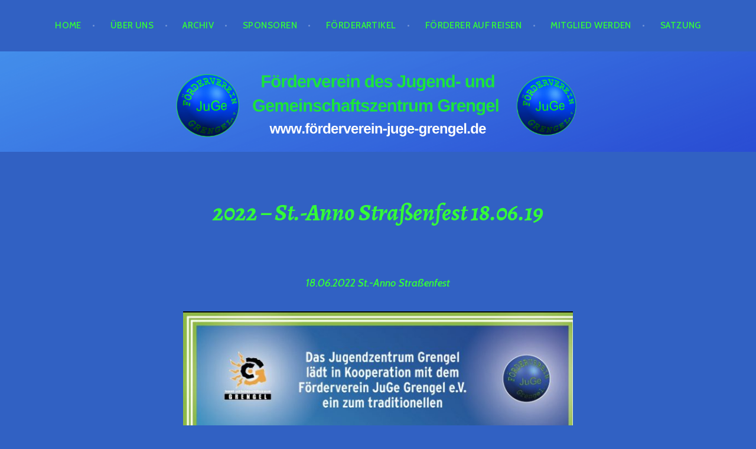

--- FILE ---
content_type: text/html; charset=UTF-8
request_url: https://xn--frderverein-juge-grengel-loc.de/archiv/2022-2/2022-st-anno-strassenfest-18-06-19
body_size: 15633
content:
<!DOCTYPE html>
<html lang="de">
<head>
<meta charset="UTF-8">
<meta name="viewport" content="width=device-width, initial-scale=1">
<link rel="profile" href="http://gmpg.org/xfn/11">
<link rel="pingback" href="https://xn--frderverein-juge-grengel-loc.de/xmlrpc.php">

<title>2022 – St.-Anno Straßenfest 18.06.19 &#8211; Förderverein JuGe Grengel</title>
<meta name='robots' content='max-image-preview:large' />
<link rel='dns-prefetch' href='//fonts.googleapis.com' />
<link rel="alternate" type="application/rss+xml" title="Förderverein JuGe Grengel &raquo; Feed" href="https://xn--frderverein-juge-grengel-loc.de/feed" />
<link rel="alternate" type="application/rss+xml" title="Förderverein JuGe Grengel &raquo; Kommentar-Feed" href="https://xn--frderverein-juge-grengel-loc.de/comments/feed" />
<link rel="alternate" title="oEmbed (JSON)" type="application/json+oembed" href="https://xn--frderverein-juge-grengel-loc.de/wp-json/oembed/1.0/embed?url=https%3A%2F%2Fxn--frderverein-juge-grengel-loc.de%2Farchiv%2F2022-2%2F2022-st-anno-strassenfest-18-06-19" />
<link rel="alternate" title="oEmbed (XML)" type="text/xml+oembed" href="https://xn--frderverein-juge-grengel-loc.de/wp-json/oembed/1.0/embed?url=https%3A%2F%2Fxn--frderverein-juge-grengel-loc.de%2Farchiv%2F2022-2%2F2022-st-anno-strassenfest-18-06-19&#038;format=xml" />
<style id='wp-img-auto-sizes-contain-inline-css' type='text/css'>
img:is([sizes=auto i],[sizes^="auto," i]){contain-intrinsic-size:3000px 1500px}
/*# sourceURL=wp-img-auto-sizes-contain-inline-css */
</style>
<style id='wp-emoji-styles-inline-css' type='text/css'>

	img.wp-smiley, img.emoji {
		display: inline !important;
		border: none !important;
		box-shadow: none !important;
		height: 1em !important;
		width: 1em !important;
		margin: 0 0.07em !important;
		vertical-align: -0.1em !important;
		background: none !important;
		padding: 0 !important;
	}
/*# sourceURL=wp-emoji-styles-inline-css */
</style>
<style id='wp-block-library-inline-css' type='text/css'>
:root{--wp-block-synced-color:#7a00df;--wp-block-synced-color--rgb:122,0,223;--wp-bound-block-color:var(--wp-block-synced-color);--wp-editor-canvas-background:#ddd;--wp-admin-theme-color:#007cba;--wp-admin-theme-color--rgb:0,124,186;--wp-admin-theme-color-darker-10:#006ba1;--wp-admin-theme-color-darker-10--rgb:0,107,160.5;--wp-admin-theme-color-darker-20:#005a87;--wp-admin-theme-color-darker-20--rgb:0,90,135;--wp-admin-border-width-focus:2px}@media (min-resolution:192dpi){:root{--wp-admin-border-width-focus:1.5px}}.wp-element-button{cursor:pointer}:root .has-very-light-gray-background-color{background-color:#eee}:root .has-very-dark-gray-background-color{background-color:#313131}:root .has-very-light-gray-color{color:#eee}:root .has-very-dark-gray-color{color:#313131}:root .has-vivid-green-cyan-to-vivid-cyan-blue-gradient-background{background:linear-gradient(135deg,#00d084,#0693e3)}:root .has-purple-crush-gradient-background{background:linear-gradient(135deg,#34e2e4,#4721fb 50%,#ab1dfe)}:root .has-hazy-dawn-gradient-background{background:linear-gradient(135deg,#faaca8,#dad0ec)}:root .has-subdued-olive-gradient-background{background:linear-gradient(135deg,#fafae1,#67a671)}:root .has-atomic-cream-gradient-background{background:linear-gradient(135deg,#fdd79a,#004a59)}:root .has-nightshade-gradient-background{background:linear-gradient(135deg,#330968,#31cdcf)}:root .has-midnight-gradient-background{background:linear-gradient(135deg,#020381,#2874fc)}:root{--wp--preset--font-size--normal:16px;--wp--preset--font-size--huge:42px}.has-regular-font-size{font-size:1em}.has-larger-font-size{font-size:2.625em}.has-normal-font-size{font-size:var(--wp--preset--font-size--normal)}.has-huge-font-size{font-size:var(--wp--preset--font-size--huge)}.has-text-align-center{text-align:center}.has-text-align-left{text-align:left}.has-text-align-right{text-align:right}.has-fit-text{white-space:nowrap!important}#end-resizable-editor-section{display:none}.aligncenter{clear:both}.items-justified-left{justify-content:flex-start}.items-justified-center{justify-content:center}.items-justified-right{justify-content:flex-end}.items-justified-space-between{justify-content:space-between}.screen-reader-text{border:0;clip-path:inset(50%);height:1px;margin:-1px;overflow:hidden;padding:0;position:absolute;width:1px;word-wrap:normal!important}.screen-reader-text:focus{background-color:#ddd;clip-path:none;color:#444;display:block;font-size:1em;height:auto;left:5px;line-height:normal;padding:15px 23px 14px;text-decoration:none;top:5px;width:auto;z-index:100000}html :where(.has-border-color){border-style:solid}html :where([style*=border-top-color]){border-top-style:solid}html :where([style*=border-right-color]){border-right-style:solid}html :where([style*=border-bottom-color]){border-bottom-style:solid}html :where([style*=border-left-color]){border-left-style:solid}html :where([style*=border-width]){border-style:solid}html :where([style*=border-top-width]){border-top-style:solid}html :where([style*=border-right-width]){border-right-style:solid}html :where([style*=border-bottom-width]){border-bottom-style:solid}html :where([style*=border-left-width]){border-left-style:solid}html :where(img[class*=wp-image-]){height:auto;max-width:100%}:where(figure){margin:0 0 1em}html :where(.is-position-sticky){--wp-admin--admin-bar--position-offset:var(--wp-admin--admin-bar--height,0px)}@media screen and (max-width:600px){html :where(.is-position-sticky){--wp-admin--admin-bar--position-offset:0px}}

/*# sourceURL=wp-block-library-inline-css */
</style><style id='wp-block-image-inline-css' type='text/css'>
.wp-block-image>a,.wp-block-image>figure>a{display:inline-block}.wp-block-image img{box-sizing:border-box;height:auto;max-width:100%;vertical-align:bottom}@media not (prefers-reduced-motion){.wp-block-image img.hide{visibility:hidden}.wp-block-image img.show{animation:show-content-image .4s}}.wp-block-image[style*=border-radius] img,.wp-block-image[style*=border-radius]>a{border-radius:inherit}.wp-block-image.has-custom-border img{box-sizing:border-box}.wp-block-image.aligncenter{text-align:center}.wp-block-image.alignfull>a,.wp-block-image.alignwide>a{width:100%}.wp-block-image.alignfull img,.wp-block-image.alignwide img{height:auto;width:100%}.wp-block-image .aligncenter,.wp-block-image .alignleft,.wp-block-image .alignright,.wp-block-image.aligncenter,.wp-block-image.alignleft,.wp-block-image.alignright{display:table}.wp-block-image .aligncenter>figcaption,.wp-block-image .alignleft>figcaption,.wp-block-image .alignright>figcaption,.wp-block-image.aligncenter>figcaption,.wp-block-image.alignleft>figcaption,.wp-block-image.alignright>figcaption{caption-side:bottom;display:table-caption}.wp-block-image .alignleft{float:left;margin:.5em 1em .5em 0}.wp-block-image .alignright{float:right;margin:.5em 0 .5em 1em}.wp-block-image .aligncenter{margin-left:auto;margin-right:auto}.wp-block-image :where(figcaption){margin-bottom:1em;margin-top:.5em}.wp-block-image.is-style-circle-mask img{border-radius:9999px}@supports ((-webkit-mask-image:none) or (mask-image:none)) or (-webkit-mask-image:none){.wp-block-image.is-style-circle-mask img{border-radius:0;-webkit-mask-image:url('data:image/svg+xml;utf8,<svg viewBox="0 0 100 100" xmlns="http://www.w3.org/2000/svg"><circle cx="50" cy="50" r="50"/></svg>');mask-image:url('data:image/svg+xml;utf8,<svg viewBox="0 0 100 100" xmlns="http://www.w3.org/2000/svg"><circle cx="50" cy="50" r="50"/></svg>');mask-mode:alpha;-webkit-mask-position:center;mask-position:center;-webkit-mask-repeat:no-repeat;mask-repeat:no-repeat;-webkit-mask-size:contain;mask-size:contain}}:root :where(.wp-block-image.is-style-rounded img,.wp-block-image .is-style-rounded img){border-radius:9999px}.wp-block-image figure{margin:0}.wp-lightbox-container{display:flex;flex-direction:column;position:relative}.wp-lightbox-container img{cursor:zoom-in}.wp-lightbox-container img:hover+button{opacity:1}.wp-lightbox-container button{align-items:center;backdrop-filter:blur(16px) saturate(180%);background-color:#5a5a5a40;border:none;border-radius:4px;cursor:zoom-in;display:flex;height:20px;justify-content:center;opacity:0;padding:0;position:absolute;right:16px;text-align:center;top:16px;width:20px;z-index:100}@media not (prefers-reduced-motion){.wp-lightbox-container button{transition:opacity .2s ease}}.wp-lightbox-container button:focus-visible{outline:3px auto #5a5a5a40;outline:3px auto -webkit-focus-ring-color;outline-offset:3px}.wp-lightbox-container button:hover{cursor:pointer;opacity:1}.wp-lightbox-container button:focus{opacity:1}.wp-lightbox-container button:focus,.wp-lightbox-container button:hover,.wp-lightbox-container button:not(:hover):not(:active):not(.has-background){background-color:#5a5a5a40;border:none}.wp-lightbox-overlay{box-sizing:border-box;cursor:zoom-out;height:100vh;left:0;overflow:hidden;position:fixed;top:0;visibility:hidden;width:100%;z-index:100000}.wp-lightbox-overlay .close-button{align-items:center;cursor:pointer;display:flex;justify-content:center;min-height:40px;min-width:40px;padding:0;position:absolute;right:calc(env(safe-area-inset-right) + 16px);top:calc(env(safe-area-inset-top) + 16px);z-index:5000000}.wp-lightbox-overlay .close-button:focus,.wp-lightbox-overlay .close-button:hover,.wp-lightbox-overlay .close-button:not(:hover):not(:active):not(.has-background){background:none;border:none}.wp-lightbox-overlay .lightbox-image-container{height:var(--wp--lightbox-container-height);left:50%;overflow:hidden;position:absolute;top:50%;transform:translate(-50%,-50%);transform-origin:top left;width:var(--wp--lightbox-container-width);z-index:9999999999}.wp-lightbox-overlay .wp-block-image{align-items:center;box-sizing:border-box;display:flex;height:100%;justify-content:center;margin:0;position:relative;transform-origin:0 0;width:100%;z-index:3000000}.wp-lightbox-overlay .wp-block-image img{height:var(--wp--lightbox-image-height);min-height:var(--wp--lightbox-image-height);min-width:var(--wp--lightbox-image-width);width:var(--wp--lightbox-image-width)}.wp-lightbox-overlay .wp-block-image figcaption{display:none}.wp-lightbox-overlay button{background:none;border:none}.wp-lightbox-overlay .scrim{background-color:#fff;height:100%;opacity:.9;position:absolute;width:100%;z-index:2000000}.wp-lightbox-overlay.active{visibility:visible}@media not (prefers-reduced-motion){.wp-lightbox-overlay.active{animation:turn-on-visibility .25s both}.wp-lightbox-overlay.active img{animation:turn-on-visibility .35s both}.wp-lightbox-overlay.show-closing-animation:not(.active){animation:turn-off-visibility .35s both}.wp-lightbox-overlay.show-closing-animation:not(.active) img{animation:turn-off-visibility .25s both}.wp-lightbox-overlay.zoom.active{animation:none;opacity:1;visibility:visible}.wp-lightbox-overlay.zoom.active .lightbox-image-container{animation:lightbox-zoom-in .4s}.wp-lightbox-overlay.zoom.active .lightbox-image-container img{animation:none}.wp-lightbox-overlay.zoom.active .scrim{animation:turn-on-visibility .4s forwards}.wp-lightbox-overlay.zoom.show-closing-animation:not(.active){animation:none}.wp-lightbox-overlay.zoom.show-closing-animation:not(.active) .lightbox-image-container{animation:lightbox-zoom-out .4s}.wp-lightbox-overlay.zoom.show-closing-animation:not(.active) .lightbox-image-container img{animation:none}.wp-lightbox-overlay.zoom.show-closing-animation:not(.active) .scrim{animation:turn-off-visibility .4s forwards}}@keyframes show-content-image{0%{visibility:hidden}99%{visibility:hidden}to{visibility:visible}}@keyframes turn-on-visibility{0%{opacity:0}to{opacity:1}}@keyframes turn-off-visibility{0%{opacity:1;visibility:visible}99%{opacity:0;visibility:visible}to{opacity:0;visibility:hidden}}@keyframes lightbox-zoom-in{0%{transform:translate(calc((-100vw + var(--wp--lightbox-scrollbar-width))/2 + var(--wp--lightbox-initial-left-position)),calc(-50vh + var(--wp--lightbox-initial-top-position))) scale(var(--wp--lightbox-scale))}to{transform:translate(-50%,-50%) scale(1)}}@keyframes lightbox-zoom-out{0%{transform:translate(-50%,-50%) scale(1);visibility:visible}99%{visibility:visible}to{transform:translate(calc((-100vw + var(--wp--lightbox-scrollbar-width))/2 + var(--wp--lightbox-initial-left-position)),calc(-50vh + var(--wp--lightbox-initial-top-position))) scale(var(--wp--lightbox-scale));visibility:hidden}}
/*# sourceURL=https://xn--frderverein-juge-grengel-loc.de/wp-includes/blocks/image/style.min.css */
</style>
<style id='wp-block-video-inline-css' type='text/css'>
.wp-block-video{box-sizing:border-box}.wp-block-video video{height:auto;vertical-align:middle;width:100%}@supports (position:sticky){.wp-block-video [poster]{object-fit:cover}}.wp-block-video.aligncenter{text-align:center}.wp-block-video :where(figcaption){margin-bottom:1em;margin-top:.5em}
/*# sourceURL=https://xn--frderverein-juge-grengel-loc.de/wp-includes/blocks/video/style.min.css */
</style>
<style id='global-styles-inline-css' type='text/css'>
:root{--wp--preset--aspect-ratio--square: 1;--wp--preset--aspect-ratio--4-3: 4/3;--wp--preset--aspect-ratio--3-4: 3/4;--wp--preset--aspect-ratio--3-2: 3/2;--wp--preset--aspect-ratio--2-3: 2/3;--wp--preset--aspect-ratio--16-9: 16/9;--wp--preset--aspect-ratio--9-16: 9/16;--wp--preset--color--black: #000000;--wp--preset--color--cyan-bluish-gray: #abb8c3;--wp--preset--color--white: #ffffff;--wp--preset--color--pale-pink: #f78da7;--wp--preset--color--vivid-red: #cf2e2e;--wp--preset--color--luminous-vivid-orange: #ff6900;--wp--preset--color--luminous-vivid-amber: #fcb900;--wp--preset--color--light-green-cyan: #7bdcb5;--wp--preset--color--vivid-green-cyan: #00d084;--wp--preset--color--pale-cyan-blue: #8ed1fc;--wp--preset--color--vivid-cyan-blue: #0693e3;--wp--preset--color--vivid-purple: #9b51e0;--wp--preset--gradient--vivid-cyan-blue-to-vivid-purple: linear-gradient(135deg,rgb(6,147,227) 0%,rgb(155,81,224) 100%);--wp--preset--gradient--light-green-cyan-to-vivid-green-cyan: linear-gradient(135deg,rgb(122,220,180) 0%,rgb(0,208,130) 100%);--wp--preset--gradient--luminous-vivid-amber-to-luminous-vivid-orange: linear-gradient(135deg,rgb(252,185,0) 0%,rgb(255,105,0) 100%);--wp--preset--gradient--luminous-vivid-orange-to-vivid-red: linear-gradient(135deg,rgb(255,105,0) 0%,rgb(207,46,46) 100%);--wp--preset--gradient--very-light-gray-to-cyan-bluish-gray: linear-gradient(135deg,rgb(238,238,238) 0%,rgb(169,184,195) 100%);--wp--preset--gradient--cool-to-warm-spectrum: linear-gradient(135deg,rgb(74,234,220) 0%,rgb(151,120,209) 20%,rgb(207,42,186) 40%,rgb(238,44,130) 60%,rgb(251,105,98) 80%,rgb(254,248,76) 100%);--wp--preset--gradient--blush-light-purple: linear-gradient(135deg,rgb(255,206,236) 0%,rgb(152,150,240) 100%);--wp--preset--gradient--blush-bordeaux: linear-gradient(135deg,rgb(254,205,165) 0%,rgb(254,45,45) 50%,rgb(107,0,62) 100%);--wp--preset--gradient--luminous-dusk: linear-gradient(135deg,rgb(255,203,112) 0%,rgb(199,81,192) 50%,rgb(65,88,208) 100%);--wp--preset--gradient--pale-ocean: linear-gradient(135deg,rgb(255,245,203) 0%,rgb(182,227,212) 50%,rgb(51,167,181) 100%);--wp--preset--gradient--electric-grass: linear-gradient(135deg,rgb(202,248,128) 0%,rgb(113,206,126) 100%);--wp--preset--gradient--midnight: linear-gradient(135deg,rgb(2,3,129) 0%,rgb(40,116,252) 100%);--wp--preset--font-size--small: 13px;--wp--preset--font-size--medium: 20px;--wp--preset--font-size--large: 36px;--wp--preset--font-size--x-large: 42px;--wp--preset--spacing--20: 0.44rem;--wp--preset--spacing--30: 0.67rem;--wp--preset--spacing--40: 1rem;--wp--preset--spacing--50: 1.5rem;--wp--preset--spacing--60: 2.25rem;--wp--preset--spacing--70: 3.38rem;--wp--preset--spacing--80: 5.06rem;--wp--preset--shadow--natural: 6px 6px 9px rgba(0, 0, 0, 0.2);--wp--preset--shadow--deep: 12px 12px 50px rgba(0, 0, 0, 0.4);--wp--preset--shadow--sharp: 6px 6px 0px rgba(0, 0, 0, 0.2);--wp--preset--shadow--outlined: 6px 6px 0px -3px rgb(255, 255, 255), 6px 6px rgb(0, 0, 0);--wp--preset--shadow--crisp: 6px 6px 0px rgb(0, 0, 0);}:where(.is-layout-flex){gap: 0.5em;}:where(.is-layout-grid){gap: 0.5em;}body .is-layout-flex{display: flex;}.is-layout-flex{flex-wrap: wrap;align-items: center;}.is-layout-flex > :is(*, div){margin: 0;}body .is-layout-grid{display: grid;}.is-layout-grid > :is(*, div){margin: 0;}:where(.wp-block-columns.is-layout-flex){gap: 2em;}:where(.wp-block-columns.is-layout-grid){gap: 2em;}:where(.wp-block-post-template.is-layout-flex){gap: 1.25em;}:where(.wp-block-post-template.is-layout-grid){gap: 1.25em;}.has-black-color{color: var(--wp--preset--color--black) !important;}.has-cyan-bluish-gray-color{color: var(--wp--preset--color--cyan-bluish-gray) !important;}.has-white-color{color: var(--wp--preset--color--white) !important;}.has-pale-pink-color{color: var(--wp--preset--color--pale-pink) !important;}.has-vivid-red-color{color: var(--wp--preset--color--vivid-red) !important;}.has-luminous-vivid-orange-color{color: var(--wp--preset--color--luminous-vivid-orange) !important;}.has-luminous-vivid-amber-color{color: var(--wp--preset--color--luminous-vivid-amber) !important;}.has-light-green-cyan-color{color: var(--wp--preset--color--light-green-cyan) !important;}.has-vivid-green-cyan-color{color: var(--wp--preset--color--vivid-green-cyan) !important;}.has-pale-cyan-blue-color{color: var(--wp--preset--color--pale-cyan-blue) !important;}.has-vivid-cyan-blue-color{color: var(--wp--preset--color--vivid-cyan-blue) !important;}.has-vivid-purple-color{color: var(--wp--preset--color--vivid-purple) !important;}.has-black-background-color{background-color: var(--wp--preset--color--black) !important;}.has-cyan-bluish-gray-background-color{background-color: var(--wp--preset--color--cyan-bluish-gray) !important;}.has-white-background-color{background-color: var(--wp--preset--color--white) !important;}.has-pale-pink-background-color{background-color: var(--wp--preset--color--pale-pink) !important;}.has-vivid-red-background-color{background-color: var(--wp--preset--color--vivid-red) !important;}.has-luminous-vivid-orange-background-color{background-color: var(--wp--preset--color--luminous-vivid-orange) !important;}.has-luminous-vivid-amber-background-color{background-color: var(--wp--preset--color--luminous-vivid-amber) !important;}.has-light-green-cyan-background-color{background-color: var(--wp--preset--color--light-green-cyan) !important;}.has-vivid-green-cyan-background-color{background-color: var(--wp--preset--color--vivid-green-cyan) !important;}.has-pale-cyan-blue-background-color{background-color: var(--wp--preset--color--pale-cyan-blue) !important;}.has-vivid-cyan-blue-background-color{background-color: var(--wp--preset--color--vivid-cyan-blue) !important;}.has-vivid-purple-background-color{background-color: var(--wp--preset--color--vivid-purple) !important;}.has-black-border-color{border-color: var(--wp--preset--color--black) !important;}.has-cyan-bluish-gray-border-color{border-color: var(--wp--preset--color--cyan-bluish-gray) !important;}.has-white-border-color{border-color: var(--wp--preset--color--white) !important;}.has-pale-pink-border-color{border-color: var(--wp--preset--color--pale-pink) !important;}.has-vivid-red-border-color{border-color: var(--wp--preset--color--vivid-red) !important;}.has-luminous-vivid-orange-border-color{border-color: var(--wp--preset--color--luminous-vivid-orange) !important;}.has-luminous-vivid-amber-border-color{border-color: var(--wp--preset--color--luminous-vivid-amber) !important;}.has-light-green-cyan-border-color{border-color: var(--wp--preset--color--light-green-cyan) !important;}.has-vivid-green-cyan-border-color{border-color: var(--wp--preset--color--vivid-green-cyan) !important;}.has-pale-cyan-blue-border-color{border-color: var(--wp--preset--color--pale-cyan-blue) !important;}.has-vivid-cyan-blue-border-color{border-color: var(--wp--preset--color--vivid-cyan-blue) !important;}.has-vivid-purple-border-color{border-color: var(--wp--preset--color--vivid-purple) !important;}.has-vivid-cyan-blue-to-vivid-purple-gradient-background{background: var(--wp--preset--gradient--vivid-cyan-blue-to-vivid-purple) !important;}.has-light-green-cyan-to-vivid-green-cyan-gradient-background{background: var(--wp--preset--gradient--light-green-cyan-to-vivid-green-cyan) !important;}.has-luminous-vivid-amber-to-luminous-vivid-orange-gradient-background{background: var(--wp--preset--gradient--luminous-vivid-amber-to-luminous-vivid-orange) !important;}.has-luminous-vivid-orange-to-vivid-red-gradient-background{background: var(--wp--preset--gradient--luminous-vivid-orange-to-vivid-red) !important;}.has-very-light-gray-to-cyan-bluish-gray-gradient-background{background: var(--wp--preset--gradient--very-light-gray-to-cyan-bluish-gray) !important;}.has-cool-to-warm-spectrum-gradient-background{background: var(--wp--preset--gradient--cool-to-warm-spectrum) !important;}.has-blush-light-purple-gradient-background{background: var(--wp--preset--gradient--blush-light-purple) !important;}.has-blush-bordeaux-gradient-background{background: var(--wp--preset--gradient--blush-bordeaux) !important;}.has-luminous-dusk-gradient-background{background: var(--wp--preset--gradient--luminous-dusk) !important;}.has-pale-ocean-gradient-background{background: var(--wp--preset--gradient--pale-ocean) !important;}.has-electric-grass-gradient-background{background: var(--wp--preset--gradient--electric-grass) !important;}.has-midnight-gradient-background{background: var(--wp--preset--gradient--midnight) !important;}.has-small-font-size{font-size: var(--wp--preset--font-size--small) !important;}.has-medium-font-size{font-size: var(--wp--preset--font-size--medium) !important;}.has-large-font-size{font-size: var(--wp--preset--font-size--large) !important;}.has-x-large-font-size{font-size: var(--wp--preset--font-size--x-large) !important;}
/*# sourceURL=global-styles-inline-css */
</style>

<style id='classic-theme-styles-inline-css' type='text/css'>
/*! This file is auto-generated */
.wp-block-button__link{color:#fff;background-color:#32373c;border-radius:9999px;box-shadow:none;text-decoration:none;padding:calc(.667em + 2px) calc(1.333em + 2px);font-size:1.125em}.wp-block-file__button{background:#32373c;color:#fff;text-decoration:none}
/*# sourceURL=/wp-includes/css/classic-themes.min.css */
</style>
<link rel='stylesheet' id='contact-form-7-css' href='https://xn--frderverein-juge-grengel-loc.de/wp-content/plugins/contact-form-7/includes/css/styles.css?ver=6.1.4' type='text/css' media='all' />
<link rel='stylesheet' id='argent-style-css' href='https://xn--frderverein-juge-grengel-loc.de/wp-content/themes/argent/style.css?ver=6.9' type='text/css' media='all' />
<style id='argent-style-inline-css' type='text/css'>
.site-branding { background-image: url(https://xn--frderverein-juge-grengel-loc.de/wp-content/uploads/2024/11/Header_png_klein1.png); }
/*# sourceURL=argent-style-inline-css */
</style>
<link rel='stylesheet' id='argent-fonts-css' href='https://fonts.googleapis.com/css?family=Cabin%3A500%2C700%2C500italic%2C700italic%7CAlegreya%3A400%2C700%2C400italic%2C700italic&#038;subset=latin%2Clatin-ext' type='text/css' media='all' />
<link rel='stylesheet' id='genericons-css' href='https://xn--frderverein-juge-grengel-loc.de/wp-content/plugins/jetpack/_inc/genericons/genericons/genericons.css?ver=3.1' type='text/css' media='all' />
<link rel='stylesheet' id='sp-dsgvo_twbs4_grid-css' href='https://xn--frderverein-juge-grengel-loc.de/wp-content/plugins/shapepress-dsgvo/public/css/bootstrap-grid.min.css?ver=3.1.35' type='text/css' media='all' />
<link rel='stylesheet' id='sp-dsgvo-css' href='https://xn--frderverein-juge-grengel-loc.de/wp-content/plugins/shapepress-dsgvo/public/css/sp-dsgvo-public.min.css?ver=3.1.35' type='text/css' media='all' />
<link rel='stylesheet' id='sp-dsgvo_popup-css' href='https://xn--frderverein-juge-grengel-loc.de/wp-content/plugins/shapepress-dsgvo/public/css/sp-dsgvo-popup.min.css?ver=3.1.35' type='text/css' media='all' />
<link rel='stylesheet' id='simplebar-css' href='https://xn--frderverein-juge-grengel-loc.de/wp-content/plugins/shapepress-dsgvo/public/css/simplebar.min.css?ver=6.9' type='text/css' media='all' />
<script type="text/javascript" src="https://xn--frderverein-juge-grengel-loc.de/wp-includes/js/jquery/jquery.min.js?ver=3.7.1" id="jquery-core-js"></script>
<script type="text/javascript" src="https://xn--frderverein-juge-grengel-loc.de/wp-includes/js/jquery/jquery-migrate.min.js?ver=3.4.1" id="jquery-migrate-js"></script>
<script type="text/javascript" id="sp-dsgvo-js-extra">
/* <![CDATA[ */
var spDsgvoGeneralConfig = {"ajaxUrl":"https://xn--frderverein-juge-grengel-loc.de/wp-admin/admin-ajax.php","wpJsonUrl":"https://xn--frderverein-juge-grengel-loc.de/wp-json/legalweb/v1/","cookieName":"sp_dsgvo_cookie_settings","cookieVersion":"0","cookieLifeTime":"86400","cookieLifeTimeDismiss":"86400","locale":"de_DE","privacyPolicyPageId":"764","privacyPolicyPageUrl":"https://xn--frderverein-juge-grengel-loc.de/datenschutzvereinbarungen","imprintPageId":"0","imprintPageUrl":"https://xn--frderverein-juge-grengel-loc.de/archiv/2022-2/2022-st-anno-strassenfest-18-06-19","showNoticeOnClose":"0","initialDisplayType":"cookie_notice","allIntegrationSlugs":[],"noticeHideEffect":"none","noticeOnScroll":"","noticeOnScrollOffset":"100","currentPageId":"1301","forceCookieInfo":"0","clientSideBlocking":"0"};
var spDsgvoIntegrationConfig = [];
//# sourceURL=sp-dsgvo-js-extra
/* ]]> */
</script>
<script type="text/javascript" src="https://xn--frderverein-juge-grengel-loc.de/wp-content/plugins/shapepress-dsgvo/public/js/sp-dsgvo-public.min.js?ver=3.1.35" id="sp-dsgvo-js"></script>
<link rel="https://api.w.org/" href="https://xn--frderverein-juge-grengel-loc.de/wp-json/" /><link rel="alternate" title="JSON" type="application/json" href="https://xn--frderverein-juge-grengel-loc.de/wp-json/wp/v2/pages/1301" /><link rel="EditURI" type="application/rsd+xml" title="RSD" href="https://xn--frderverein-juge-grengel-loc.de/xmlrpc.php?rsd" />
<meta name="generator" content="WordPress 6.9" />
<link rel="canonical" href="https://xn--frderverein-juge-grengel-loc.de/archiv/2022-2/2022-st-anno-strassenfest-18-06-19" />
<link rel='shortlink' href='https://xn--frderverein-juge-grengel-loc.de/?p=1301' />
<style>
    .sp-dsgvo-blocked-embedding-placeholder
    {
        color: #313334;
                    background: linear-gradient(90deg, #e3ffe7 0%, #d9e7ff 100%);            }

    a.sp-dsgvo-blocked-embedding-button-enable,
    a.sp-dsgvo-blocked-embedding-button-enable:hover,
    a.sp-dsgvo-blocked-embedding-button-enable:active {
        color: #313334;
        border-color: #313334;
        border-width: 2px;
    }

            .wp-embed-aspect-16-9 .sp-dsgvo-blocked-embedding-placeholder,
        .vc_video-aspect-ratio-169 .sp-dsgvo-blocked-embedding-placeholder,
        .elementor-aspect-ratio-169 .sp-dsgvo-blocked-embedding-placeholder{
            margin-top: -56.25%; /*16:9*/
        }

        .wp-embed-aspect-4-3 .sp-dsgvo-blocked-embedding-placeholder,
        .vc_video-aspect-ratio-43 .sp-dsgvo-blocked-embedding-placeholder,
        .elementor-aspect-ratio-43 .sp-dsgvo-blocked-embedding-placeholder{
            margin-top: -75%;
        }

        .wp-embed-aspect-3-2 .sp-dsgvo-blocked-embedding-placeholder,
        .vc_video-aspect-ratio-32 .sp-dsgvo-blocked-embedding-placeholder,
        .elementor-aspect-ratio-32 .sp-dsgvo-blocked-embedding-placeholder{
            margin-top: -66.66%;
        }
    </style>
            <style>
                /* latin */
                @font-face {
                    font-family: 'Roboto';
                    font-style: italic;
                    font-weight: 300;
                    src: local('Roboto Light Italic'),
                    local('Roboto-LightItalic'),
                    url(https://xn--frderverein-juge-grengel-loc.de/wp-content/plugins/shapepress-dsgvo/public/css/fonts/roboto/Roboto-LightItalic-webfont.woff) format('woff');
                    font-display: swap;

                }

                /* latin */
                @font-face {
                    font-family: 'Roboto';
                    font-style: italic;
                    font-weight: 400;
                    src: local('Roboto Italic'),
                    local('Roboto-Italic'),
                    url(https://xn--frderverein-juge-grengel-loc.de/wp-content/plugins/shapepress-dsgvo/public/css/fonts/roboto/Roboto-Italic-webfont.woff) format('woff');
                    font-display: swap;
                }

                /* latin */
                @font-face {
                    font-family: 'Roboto';
                    font-style: italic;
                    font-weight: 700;
                    src: local('Roboto Bold Italic'),
                    local('Roboto-BoldItalic'),
                    url(https://xn--frderverein-juge-grengel-loc.de/wp-content/plugins/shapepress-dsgvo/public/css/fonts/roboto/Roboto-BoldItalic-webfont.woff) format('woff');
                    font-display: swap;
                }

                /* latin */
                @font-face {
                    font-family: 'Roboto';
                    font-style: italic;
                    font-weight: 900;
                    src: local('Roboto Black Italic'),
                    local('Roboto-BlackItalic'),
                    url(https://xn--frderverein-juge-grengel-loc.de/wp-content/plugins/shapepress-dsgvo/public/css/fonts/roboto/Roboto-BlackItalic-webfont.woff) format('woff');
                    font-display: swap;
                }

                /* latin */
                @font-face {
                    font-family: 'Roboto';
                    font-style: normal;
                    font-weight: 300;
                    src: local('Roboto Light'),
                    local('Roboto-Light'),
                    url(https://xn--frderverein-juge-grengel-loc.de/wp-content/plugins/shapepress-dsgvo/public/css/fonts/roboto/Roboto-Light-webfont.woff) format('woff');
                    font-display: swap;
                }

                /* latin */
                @font-face {
                    font-family: 'Roboto';
                    font-style: normal;
                    font-weight: 400;
                    src: local('Roboto Regular'),
                    local('Roboto-Regular'),
                    url(https://xn--frderverein-juge-grengel-loc.de/wp-content/plugins/shapepress-dsgvo/public/css/fonts/roboto/Roboto-Regular-webfont.woff) format('woff');
                    font-display: swap;
                }

                /* latin */
                @font-face {
                    font-family: 'Roboto';
                    font-style: normal;
                    font-weight: 700;
                    src: local('Roboto Bold'),
                    local('Roboto-Bold'),
                    url(https://xn--frderverein-juge-grengel-loc.de/wp-content/plugins/shapepress-dsgvo/public/css/fonts/roboto/Roboto-Bold-webfont.woff) format('woff');
                    font-display: swap;
                }

                /* latin */
                @font-face {
                    font-family: 'Roboto';
                    font-style: normal;
                    font-weight: 900;
                    src: local('Roboto Black'),
                    local('Roboto-Black'),
                    url(https://xn--frderverein-juge-grengel-loc.de/wp-content/plugins/shapepress-dsgvo/public/css/fonts/roboto/Roboto-Black-webfont.woff) format('woff');
                    font-display: swap;
                }
            </style>
            	<style type="text/css">
			.site-title,
		.site-description {
			position: absolute;
			clip: rect(1px, 1px, 1px, 1px);
		}
	
	</style>
<link rel="icon" href="https://xn--frderverein-juge-grengel-loc.de/wp-content/uploads/2017/03/cropped-Logo-32x32.jpg" sizes="32x32" />
<link rel="icon" href="https://xn--frderverein-juge-grengel-loc.de/wp-content/uploads/2017/03/cropped-Logo-192x192.jpg" sizes="192x192" />
<link rel="apple-touch-icon" href="https://xn--frderverein-juge-grengel-loc.de/wp-content/uploads/2017/03/cropped-Logo-180x180.jpg" />
<meta name="msapplication-TileImage" content="https://xn--frderverein-juge-grengel-loc.de/wp-content/uploads/2017/03/cropped-Logo-270x270.jpg" />
<style id="sccss">/* Hintergrundfarbe */
body {background-color: #3161c3;}
.main-navigation  {background-color: #3161c3;}

@media screen and (min-width: 768px) {
    .home .site-branding {
        padding: 4.3em 0;
    }
}

/* Menü Farbe einstellen */
.main-navigation a {color: #33fd37;}

/* Seite Header einstellen */
.page-title {color: #33fd37;}
.page-title {text-align: center;}
.page-title {font-family: "Alegreya", Georgia, serif;}
.page-title {font-style: italic;}
.page-title {line-height: 1.6em;}

/* Seiteninhalt einstellen */
.page-content {color: #33fd37;}
.page-content {text-align: center;}
.page-content {font-family: "Cabin", Helvetica, sans-serif;}
.page-content {font-style: italic;}
.page-content {line-height: 1.7778;}

/* Farbe Links einstellen */
a:link {color: #33fd37;}
a:visited {color: #33fd37;}

/* Kommentare deaktivieren */
.comments-area {display: none;}

/* Blog Veröffentlich am Farbe einstellen */
.posted-on {color: #33fd37;}

/* Blog Vorschau Farbe einstellen */
.entry-content {color: #33fd37;}

/* Widget Farbe einstellen */
.widget-title {color: #33fd37;}

/* Farbe einstellen Untermenüs */
.main-navigation ul ul a {color: #33fd37;}

/* WordPress und Theme in der Fusszeile ausblenden */
.site-info {display:none;}



</style></head>

<body class="wp-singular page-template-default page page-id-1301 page-child parent-pageid-1237 wp-theme-argent without-featured-image">
<div id="page" class="hfeed site">
	<a class="skip-link screen-reader-text" href="#content">Zum Inhalt springen</a>

	<header id="masthead" class="site-header" role="banner">

		<nav id="site-navigation" class="main-navigation" role="navigation">
			<button class="menu-toggle" aria-controls="primary-menu" aria-expanded="false">Menü</button>
			<div class="menu-menu-1-container"><ul id="primary-menu" class="menu"><li id="menu-item-61" class="menu-item menu-item-type-post_type menu-item-object-page menu-item-home menu-item-61"><a href="https://xn--frderverein-juge-grengel-loc.de/">Home</a></li>
<li id="menu-item-24" class="menu-item menu-item-type-post_type menu-item-object-page menu-item-24"><a href="https://xn--frderverein-juge-grengel-loc.de/ueber-uns">Über Uns</a></li>
<li id="menu-item-85" class="menu-item menu-item-type-post_type menu-item-object-page current-page-ancestor current-menu-ancestor current_page_ancestor menu-item-has-children menu-item-85"><a href="https://xn--frderverein-juge-grengel-loc.de/archiv">Archiv</a>
<ul class="sub-menu">
	<li id="menu-item-1597" class="menu-item menu-item-type-post_type menu-item-object-page menu-item-1597"><a href="https://xn--frderverein-juge-grengel-loc.de/2024-2">2024</a></li>
	<li id="menu-item-1393" class="menu-item menu-item-type-post_type menu-item-object-page menu-item-has-children menu-item-1393"><a href="https://xn--frderverein-juge-grengel-loc.de/archiv/2023-2">2023</a>
	<ul class="sub-menu">
		<li id="menu-item-1511" class="menu-item menu-item-type-post_type menu-item-object-page menu-item-1511"><a href="https://xn--frderverein-juge-grengel-loc.de/archiv/2023-2/2023-porz-im-blick-september-2023">2023 – Porz im Blick September 2023</a></li>
		<li id="menu-item-1432" class="menu-item menu-item-type-post_type menu-item-object-page menu-item-1432"><a href="https://xn--frderverein-juge-grengel-loc.de/archiv/2023-2/2023-st-anno-sommerfest-12-08-23">2023 – St.-Anno Sommerfest 12.08.23</a></li>
		<li id="menu-item-1474" class="menu-item menu-item-type-post_type menu-item-object-page menu-item-1474"><a href="https://xn--frderverein-juge-grengel-loc.de/archiv/2023-2/2023-porz-am-montag-05-08-2023">2023 – Porz am Montag 05.08.2023</a></li>
		<li id="menu-item-1469" class="menu-item menu-item-type-post_type menu-item-object-page menu-item-1469"><a href="https://xn--frderverein-juge-grengel-loc.de/archiv/2023-2/2023-porz-am-montag-10-06-2023">2023 – Porz am Montag 10.06.2023</a></li>
		<li id="menu-item-1451" class="menu-item menu-item-type-post_type menu-item-object-page menu-item-1451"><a href="https://xn--frderverein-juge-grengel-loc.de/archiv/2023-2/2023-pflegestelle-fuer-kaninchen">2023 – Pflegestelle für Kaninchen</a></li>
		<li id="menu-item-1442" class="menu-item menu-item-type-post_type menu-item-object-page menu-item-1442"><a href="https://xn--frderverein-juge-grengel-loc.de/archiv/2023-2/2023-koelner-stadt-anzeiger-08-06-23">2023 – Kölner Stadt-Anzeiger 08.06.23</a></li>
		<li id="menu-item-1448" class="menu-item menu-item-type-post_type menu-item-object-page menu-item-1448"><a href="https://xn--frderverein-juge-grengel-loc.de/archiv/2023-2/2023-aktionstag-der-wirtschaft-in-porz-02-06-23">2023 – AKTIONSTAG DER WIRTSCHAFT IN PORZ  02.06.23</a></li>
		<li id="menu-item-1427" class="menu-item menu-item-type-post_type menu-item-object-page menu-item-1427"><a href="https://xn--frderverein-juge-grengel-loc.de/archiv/2023-2/2023-porz-am-montag-01-04-2023">2023 – Porz am Montag 01.04.2023</a></li>
		<li id="menu-item-1412" class="menu-item menu-item-type-post_type menu-item-object-page menu-item-1412"><a href="https://xn--frderverein-juge-grengel-loc.de/archiv/2023-2/2023-spende-herrenballett-grengel-und-grengeler-draumdaenzer">2023 – Spende Herrenballett Grengel und Grengeler Draumdänzer</a></li>
		<li id="menu-item-1396" class="menu-item menu-item-type-post_type menu-item-object-page menu-item-1396"><a href="https://xn--frderverein-juge-grengel-loc.de/archiv/2023-2/2023-fruehlingsmarkt-26-03-23">2023 – Frühlingsmarkt 26.03.23</a></li>
		<li id="menu-item-1401" class="menu-item menu-item-type-post_type menu-item-object-page menu-item-1401"><a href="https://xn--frderverein-juge-grengel-loc.de/archiv/2023-2/2023-porz-am-montag-18-03-2023">2023 – Porz am Montag 18.03.2023</a></li>
	</ul>
</li>
	<li id="menu-item-1239" class="menu-item menu-item-type-post_type menu-item-object-page current-page-ancestor current-menu-ancestor current-menu-parent current-page-parent current_page_parent current_page_ancestor menu-item-has-children menu-item-1239"><a href="https://xn--frderverein-juge-grengel-loc.de/archiv/2022-2">2022</a>
	<ul class="sub-menu">
		<li id="menu-item-1383" class="menu-item menu-item-type-post_type menu-item-object-page menu-item-1383"><a href="https://xn--frderverein-juge-grengel-loc.de/archiv/2022-2/jahresrueckblick-2022">JAHRESRÜCKBLICK 2022</a></li>
		<li id="menu-item-1377" class="menu-item menu-item-type-post_type menu-item-object-page menu-item-1377"><a href="https://xn--frderverein-juge-grengel-loc.de/archiv/2022-2/2022-foerderpenny-gewinner-20-10-2022">2022 – Förderpenny Gewinner 20.10.2022</a></li>
		<li id="menu-item-1364" class="menu-item menu-item-type-post_type menu-item-object-page menu-item-1364"><a href="https://xn--frderverein-juge-grengel-loc.de/archiv/2022-2/dddd">2022 – Zaunaktion UPS 28.08.2022</a></li>
		<li id="menu-item-1350" class="menu-item menu-item-type-post_type menu-item-object-page menu-item-1350"><a href="https://xn--frderverein-juge-grengel-loc.de/archiv/2022-2/2022-porz-am-montag-25-06-2022">2022 – Porz am Montag 25.06.2022</a></li>
		<li id="menu-item-1311" class="menu-item menu-item-type-post_type menu-item-object-page current-menu-item page_item page-item-1301 current_page_item menu-item-1311"><a href="https://xn--frderverein-juge-grengel-loc.de/archiv/2022-2/2022-st-anno-strassenfest-18-06-19" aria-current="page">2022 – St.-Anno Straßenfest 18.06.19</a></li>
		<li id="menu-item-1337" class="menu-item menu-item-type-post_type menu-item-object-page menu-item-1337"><a href="https://xn--frderverein-juge-grengel-loc.de/archiv/2022-2/2022-koelner-stadt-anzeiger-16-06-22">2022 – Kölner Stadt-Anzeiger 16.06.22</a></li>
		<li id="menu-item-1328" class="menu-item menu-item-type-post_type menu-item-object-page menu-item-1328"><a href="https://xn--frderverein-juge-grengel-loc.de/2022-porz-am-montag-11-06-2022">2022 – Porz am Montag 11.06.2022</a></li>
		<li id="menu-item-1322" class="menu-item menu-item-type-post_type menu-item-object-page menu-item-1322"><a href="https://xn--frderverein-juge-grengel-loc.de/archiv/2022-2/2022-porz-aktuell-express-10-06-22">2022 – Porz Aktuell Express 10.06.22</a></li>
		<li id="menu-item-1300" class="menu-item menu-item-type-post_type menu-item-object-page menu-item-1300"><a href="https://xn--frderverein-juge-grengel-loc.de/archiv/2022-2/gggg">2022 – Aktionstag der Porzer Wirtschaft 10.06.22</a></li>
		<li id="menu-item-1283" class="menu-item menu-item-type-post_type menu-item-object-page menu-item-1283"><a href="https://xn--frderverein-juge-grengel-loc.de/archiv/2022-2/2022-deutschkurs-ukraine">2022 – Deutschkurs Ukraine</a></li>
		<li id="menu-item-1268" class="menu-item menu-item-type-post_type menu-item-object-page menu-item-1268"><a href="https://xn--frderverein-juge-grengel-loc.de/archiv/2022-2/2022-fruehlingsmarkt">2022 – Frühlingsmarkt 03.04.22</a></li>
		<li id="menu-item-1262" class="menu-item menu-item-type-post_type menu-item-object-page menu-item-1262"><a href="https://xn--frderverein-juge-grengel-loc.de/archiv/2022-2/2022-koelner-stadt-anzeiger-31-03-22">2022 – Kölner Stadt-Anzeiger 31.03.22</a></li>
		<li id="menu-item-1242" class="menu-item menu-item-type-post_type menu-item-object-page menu-item-1242"><a href="https://xn--frderverein-juge-grengel-loc.de/archiv/2022-2/2022-koelner-wochenspiegel-21-01-22">2022 – Kölner Wochenspiegel 21.01.22</a></li>
	</ul>
</li>
	<li id="menu-item-1162" class="menu-item menu-item-type-post_type menu-item-object-page menu-item-has-children menu-item-1162"><a href="https://xn--frderverein-juge-grengel-loc.de/archiv/2021-2">2021</a>
	<ul class="sub-menu">
		<li id="menu-item-1221" class="menu-item menu-item-type-post_type menu-item-object-page menu-item-1221"><a href="https://xn--frderverein-juge-grengel-loc.de/archiv/2021-2/2021-porz-am-montag-31-12-2021">2021 – Porz am Montag 31.12.2021</a></li>
		<li id="menu-item-1215" class="menu-item menu-item-type-post_type menu-item-object-page menu-item-1215"><a href="https://xn--frderverein-juge-grengel-loc.de/archiv/2021-2/2021-porz-am-montag-23-12-2021">2021 – Porz am Montag 23.12.2021</a></li>
		<li id="menu-item-1207" class="menu-item menu-item-type-post_type menu-item-object-page menu-item-1207"><a href="https://xn--frderverein-juge-grengel-loc.de/archiv/2021-2/2021-koelner-stadt-anzeiger-23-12-21">2021 – Kölner Stadt-Anzeiger 23.12.21</a></li>
		<li id="menu-item-1171" class="menu-item menu-item-type-post_type menu-item-object-page menu-item-1171"><a href="https://xn--frderverein-juge-grengel-loc.de/archiv/2021-2/dsfsdfsd">2021 – Die Netzarbeiten beginnen 02.03.2021</a></li>
	</ul>
</li>
	<li id="menu-item-1024" class="menu-item menu-item-type-post_type menu-item-object-page menu-item-has-children menu-item-1024"><a href="https://xn--frderverein-juge-grengel-loc.de/archiv/2020-2">2020</a>
	<ul class="sub-menu">
		<li id="menu-item-1145" class="menu-item menu-item-type-post_type menu-item-object-page menu-item-1145"><a href="https://xn--frderverein-juge-grengel-loc.de/archiv/2020-2/2020-porz-am-montag-12-09-2020">2020 – Porz am Montag 12.09.2020</a></li>
		<li id="menu-item-1094" class="menu-item menu-item-type-post_type menu-item-object-page menu-item-1094"><a href="https://xn--frderverein-juge-grengel-loc.de/archiv/2020-2/dddd">2020 – Übergabe Multifunktion-Spielstättenfläche 07.09.20</a></li>
		<li id="menu-item-1049" class="menu-item menu-item-type-post_type menu-item-object-page menu-item-1049"><a href="https://xn--frderverein-juge-grengel-loc.de/archiv/2020-2/spielstaettenflaeche-der-rheingaertner">Spielstättenfläche Der Rheingärtner</a></li>
		<li id="menu-item-1061" class="menu-item menu-item-type-post_type menu-item-object-page menu-item-1061"><a href="https://xn--frderverein-juge-grengel-loc.de/archiv/2020-2/spielstaettenflaeche-walter-weber-gmbh">Spielstättenfläche Walter Weber GmbH</a></li>
		<li id="menu-item-1078" class="menu-item menu-item-type-post_type menu-item-object-page menu-item-1078"><a href="https://xn--frderverein-juge-grengel-loc.de/archiv/2020-2/ddddd">2020 – Danke Sigita Gelbach</a></li>
		<li id="menu-item-1027" class="menu-item menu-item-type-post_type menu-item-object-page menu-item-1027"><a href="https://xn--frderverein-juge-grengel-loc.de/archiv/2020-2/2222-2">2020 – Kölner Stadt-Anzeiger 04.02.20</a></li>
	</ul>
</li>
	<li id="menu-item-799" class="menu-item menu-item-type-post_type menu-item-object-page menu-item-has-children menu-item-799"><a href="https://xn--frderverein-juge-grengel-loc.de/archiv/2019-2">2019</a>
	<ul class="sub-menu">
		<li id="menu-item-1017" class="menu-item menu-item-type-post_type menu-item-object-page menu-item-1017"><a href="https://xn--frderverein-juge-grengel-loc.de/archiv/2019-2/www">2019 – Weihnachtsmarkt 15.12.19</a></li>
		<li id="menu-item-1011" class="menu-item menu-item-type-post_type menu-item-object-page menu-item-1011"><a href="https://xn--frderverein-juge-grengel-loc.de/archiv/2019-2/rundschau">2019 – Rundschau 10.12.19</a></li>
		<li id="menu-item-1000" class="menu-item menu-item-type-post_type menu-item-object-page menu-item-1000"><a href="https://xn--frderverein-juge-grengel-loc.de/archiv/2019-2/fffff">2019 – Porz Aktuell 07.12.19</a></li>
		<li id="menu-item-991" class="menu-item menu-item-type-post_type menu-item-object-page menu-item-991"><a href="https://xn--frderverein-juge-grengel-loc.de/archiv/2019-2/ffffff">2019 – Kölner Wochenspiegel 06.12.19</a></li>
		<li id="menu-item-983" class="menu-item menu-item-type-post_type menu-item-object-page menu-item-983"><a href="https://xn--frderverein-juge-grengel-loc.de/archiv/2019-2/2019-porzvvv">2019 – Porz am Montag 30.11.19</a></li>
		<li id="menu-item-947" class="menu-item menu-item-type-post_type menu-item-object-page menu-item-947"><a href="https://xn--frderverein-juge-grengel-loc.de/archiv/2019-2/2019-porz-am-montag-20-07-19">2019 – Porz am Montag 20.07.19</a></li>
		<li id="menu-item-943" class="menu-item menu-item-type-post_type menu-item-object-page menu-item-943"><a href="https://xn--frderverein-juge-grengel-loc.de/archiv/2019-2/2019-st-anno-strassenfest-06-07-19-2">2019 – Wochenende Porz 20.07.19</a></li>
		<li id="menu-item-901" class="menu-item menu-item-type-post_type menu-item-object-page menu-item-901"><a href="https://xn--frderverein-juge-grengel-loc.de/archiv/2019-2/2019-st-anno-strassenfest-06-07-19">2019 – St.-Anno Straßenfest 06.07.19</a></li>
		<li id="menu-item-892" class="menu-item menu-item-type-post_type menu-item-object-page menu-item-892"><a href="https://xn--frderverein-juge-grengel-loc.de/archiv/2019-2/2019-porz-am-montag-06-07-19">2019 – Porz am Montag 06.07.19</a></li>
		<li id="menu-item-895" class="menu-item menu-item-type-post_type menu-item-object-page menu-item-895"><a href="https://xn--frderverein-juge-grengel-loc.de/archiv/2019-2/2019-porz-aktuell-03-07-19">2019 – Porz Aktuell 03.07.19</a></li>
		<li id="menu-item-875" class="menu-item menu-item-type-post_type menu-item-object-page menu-item-875"><a href="https://xn--frderverein-juge-grengel-loc.de/archiv/2019-2/2019-xxx">2019 – Porz am Montag 20.04.19</a></li>
		<li id="menu-item-868" class="menu-item menu-item-type-post_type menu-item-object-page menu-item-868"><a href="https://xn--frderverein-juge-grengel-loc.de/archiv/2019-2/2019-porz-am-montag-13-04-19">2019 – Porz am Montag 13.04.19</a></li>
		<li id="menu-item-850" class="menu-item menu-item-type-post_type menu-item-object-page menu-item-850"><a href="https://xn--frderverein-juge-grengel-loc.de/archiv/2019-2/2019-fruehlingsmarkt">2019 – Frühlingsmarkt</a></li>
		<li id="menu-item-802" class="menu-item menu-item-type-post_type menu-item-object-page menu-item-802"><a href="https://xn--frderverein-juge-grengel-loc.de/archiv/2019-2/2019-zaunverschoenerung-mit-ups">2019 – Zaunverschönerung mit UPS</a></li>
	</ul>
</li>
	<li id="menu-item-641" class="menu-item menu-item-type-post_type menu-item-object-page menu-item-has-children menu-item-641"><a href="https://xn--frderverein-juge-grengel-loc.de/archiv/2018-2">2018</a>
	<ul class="sub-menu">
		<li id="menu-item-726" class="menu-item menu-item-type-post_type menu-item-object-page menu-item-726"><a href="https://xn--frderverein-juge-grengel-loc.de/archiv/2018-2/2018-koelner-wochenspiegel-20-07-18">2018 – Kölner Wochenspiegel 20.07.18</a></li>
		<li id="menu-item-714" class="menu-item menu-item-type-post_type menu-item-object-page menu-item-714"><a href="https://xn--frderverein-juge-grengel-loc.de/archiv/2018-2/2018-porz-am-montag-09-07-18">2018 – Porz am Montag 09.07.18</a></li>
		<li id="menu-item-710" class="menu-item menu-item-type-post_type menu-item-object-page menu-item-710"><a href="https://xn--frderverein-juge-grengel-loc.de/archiv/2018-2/porz">2018 – St.-Anno Straßenfest 30.06.18</a></li>
		<li id="menu-item-704" class="menu-item menu-item-type-post_type menu-item-object-page menu-item-704"><a href="https://xn--frderverein-juge-grengel-loc.de/archiv/2018-2/2018-porz-am-montag-25-06-18">2018 – Porz am Montag 25.06.18</a></li>
		<li id="menu-item-674" class="menu-item menu-item-type-post_type menu-item-object-page menu-item-674"><a href="https://xn--frderverein-juge-grengel-loc.de/archiv/2018-2/wochenende-porz-28-04-18">2018 – Wochenende Porz 28.04.18</a></li>
		<li id="menu-item-651" class="menu-item menu-item-type-post_type menu-item-object-page menu-item-651"><a href="https://xn--frderverein-juge-grengel-loc.de/archiv/2018-2/2018-fruehlingsmarkt-15-04-18">2018 – Frühlingsmarkt 15.04.18</a></li>
		<li id="menu-item-644" class="menu-item menu-item-type-post_type menu-item-object-page menu-item-644"><a href="https://xn--frderverein-juge-grengel-loc.de/archiv/2018-2/2018-porz-am-montag-31-03-18">2018 – Porz am Montag 31.03.18</a></li>
	</ul>
</li>
	<li id="menu-item-170" class="menu-item menu-item-type-post_type menu-item-object-page menu-item-has-children menu-item-170"><a href="https://xn--frderverein-juge-grengel-loc.de/archiv/2017-3">2017</a>
	<ul class="sub-menu">
		<li id="menu-item-625" class="menu-item menu-item-type-post_type menu-item-object-page menu-item-625"><a href="https://xn--frderverein-juge-grengel-loc.de/archiv/2017-3/2017-porz-am-montag-23-12-17">2017 – Porz am Montag 23.12.17</a></li>
		<li id="menu-item-600" class="menu-item menu-item-type-post_type menu-item-object-page menu-item-600"><a href="https://xn--frderverein-juge-grengel-loc.de/archiv/2017-3/2017-in-der-weihnachtsbaeckerei">2017 – In der Weihnachtsbäckerei</a></li>
		<li id="menu-item-514" class="menu-item menu-item-type-post_type menu-item-object-page menu-item-514"><a href="https://xn--frderverein-juge-grengel-loc.de/archiv/2017-3/2017-tischtennisturnier">2017 – Tischtennisturnier</a></li>
		<li id="menu-item-468" class="menu-item menu-item-type-post_type menu-item-object-page menu-item-468"><a href="https://xn--frderverein-juge-grengel-loc.de/archiv/2017-3/2017-wochenspiegel-07-11-17">2017 – Wochenspiegel 07.11.17</a></li>
		<li id="menu-item-464" class="menu-item menu-item-type-post_type menu-item-object-page menu-item-464"><a href="https://xn--frderverein-juge-grengel-loc.de/archiv/2017-3/2017-porz-am-montag-14-08-17">2017 – Porz am Montag 14.08.17</a></li>
		<li id="menu-item-452" class="menu-item menu-item-type-post_type menu-item-object-page menu-item-452"><a href="https://xn--frderverein-juge-grengel-loc.de/archiv/2017-3/2017-porz-aktuell-19-07-17">2017 – Porz Aktuell 19.07.17</a></li>
		<li id="menu-item-445" class="menu-item menu-item-type-post_type menu-item-object-page menu-item-445"><a href="https://xn--frderverein-juge-grengel-loc.de/archiv/2017-3/2017-porz-am-montag-08-07-17">2017 – Porz am Montag 08.07.17</a></li>
		<li id="menu-item-239" class="menu-item menu-item-type-post_type menu-item-object-page menu-item-239"><a href="https://xn--frderverein-juge-grengel-loc.de/archiv/2017-3/o2017-strassenfest-02-07-17989">2017 – Straßenfest 01.07.17</a></li>
		<li id="menu-item-317" class="menu-item menu-item-type-post_type menu-item-object-page menu-item-317"><a href="https://xn--frderverein-juge-grengel-loc.de/archiv/2017-3/2017-vorgarten-juge-24-06-17">2017 – Vorgarten JuGe 24.06.17</a></li>
		<li id="menu-item-311" class="menu-item menu-item-type-post_type menu-item-object-page menu-item-311"><a href="https://xn--frderverein-juge-grengel-loc.de/archiv/2017-3/2017-porz-aktuell-21-07-17">2017 – Porz Aktuell 21.06.17</a></li>
		<li id="menu-item-299" class="menu-item menu-item-type-post_type menu-item-object-page menu-item-299"><a href="https://xn--frderverein-juge-grengel-loc.de/archiv/2017-3/2017-porz-am-montag-17-06-17">2017 – Porz am Montag 17.06.17</a></li>
		<li id="menu-item-289" class="menu-item menu-item-type-post_type menu-item-object-page menu-item-289"><a href="https://xn--frderverein-juge-grengel-loc.de/2017-koelner-stadt-anzeiger-08-06-17">2017 – Kölner Stadt-Anzeiger 08.06.17</a></li>
		<li id="menu-item-272" class="menu-item menu-item-type-post_type menu-item-object-page menu-item-272"><a href="https://xn--frderverein-juge-grengel-loc.de/archiv/2017-3/2017-porz-am-montag-05-06-17">2017 – Porz am Montag 05.06.17</a></li>
		<li id="menu-item-215" class="menu-item menu-item-type-post_type menu-item-object-page menu-item-215"><a href="https://xn--frderverein-juge-grengel-loc.de/archiv/2017-3/2017-schuetzenbruderschaft-05-06-17">2017 – Schützenbruderschaft 05.06.17</a></li>
		<li id="menu-item-190" class="menu-item menu-item-type-post_type menu-item-object-page menu-item-190"><a href="https://xn--frderverein-juge-grengel-loc.de/archiv/2017-3/2017-openair-vernissage-28-05-17">2017 – Openair-Vernissage 28.05.17</a></li>
		<li id="menu-item-175" class="menu-item menu-item-type-post_type menu-item-object-page menu-item-175"><a href="https://xn--frderverein-juge-grengel-loc.de/archiv/2017-3/2017-ah-turnier-20-05-17">2017 – AH Turnier 20.05.17</a></li>
		<li id="menu-item-144" class="menu-item menu-item-type-post_type menu-item-object-page menu-item-144"><a href="https://xn--frderverein-juge-grengel-loc.de/archiv/2017-3/2017-2">2017 – Porz am Montag 15.05.17</a></li>
		<li id="menu-item-227" class="menu-item menu-item-type-post_type menu-item-object-page menu-item-227"><a href="https://xn--frderverein-juge-grengel-loc.de/archiv/2017-3/o2017-fruehlibngsmarkt-02-04-17994">2017 – Frühlingsmarkt 02.04.17</a></li>
		<li id="menu-item-264" class="menu-item menu-item-type-post_type menu-item-object-page menu-item-264"><a href="https://xn--frderverein-juge-grengel-loc.de/archiv/2017-3/o2017-porz-am-montag-09-01-17994">2017 – Porz am Montag 09.01.17	994</a></li>
	</ul>
</li>
	<li id="menu-item-171" class="menu-item menu-item-type-post_type menu-item-object-page menu-item-has-children menu-item-171"><a href="https://xn--frderverein-juge-grengel-loc.de/archiv/2016-3">2016</a>
	<ul class="sub-menu">
		<li id="menu-item-283" class="menu-item menu-item-type-post_type menu-item-object-page menu-item-283"><a href="https://xn--frderverein-juge-grengel-loc.de/archiv/2016-3/porz-aktuell-28-12-16">2016 – Porz Aktuell 28.12.16</a></li>
		<li id="menu-item-306" class="menu-item menu-item-type-post_type menu-item-object-page menu-item-306"><a href="https://xn--frderverein-juge-grengel-loc.de/archiv/2016-3/2016-herrenballett-schenkt-stehtische">2016 – Herrenballett schenkt Stehtische</a></li>
		<li id="menu-item-355" class="menu-item menu-item-type-post_type menu-item-object-page menu-item-355"><a href="https://xn--frderverein-juge-grengel-loc.de/archiv/2016-3/2016-weihnachtsmarkt-11-12-16">2016 – Weihnachtsmarkt 11.12.16</a></li>
		<li id="menu-item-369" class="menu-item menu-item-type-post_type menu-item-object-page menu-item-369"><a href="https://xn--frderverein-juge-grengel-loc.de/archiv/2016-3/2016-spende-an-trail-gruppe-26-11-2016">2016 – Spende an Trail-Gruppe 26.11.2016</a></li>
		<li id="menu-item-93" class="menu-item menu-item-type-post_type menu-item-object-page menu-item-93"><a href="https://xn--frderverein-juge-grengel-loc.de/archiv/2016-3/2016-2">2016 – AH Grengel Turnier</a></li>
	</ul>
</li>
	<li id="menu-item-172" class="menu-item menu-item-type-post_type menu-item-object-page menu-item-has-children menu-item-172"><a href="https://xn--frderverein-juge-grengel-loc.de/archiv/2015-3">2015</a>
	<ul class="sub-menu">
		<li id="menu-item-119" class="menu-item menu-item-type-post_type menu-item-object-page menu-item-119"><a href="https://xn--frderverein-juge-grengel-loc.de/archiv/2015-3/2015-2">2015 – Gründung Förderverein</a></li>
	</ul>
</li>
</ul>
</li>
<li id="menu-item-247" class="menu-item menu-item-type-post_type menu-item-object-page menu-item-has-children menu-item-247"><a href="https://xn--frderverein-juge-grengel-loc.de/sponsoren">Sponsoren</a>
<ul class="sub-menu">
	<li id="menu-item-1120" class="menu-item menu-item-type-post_type menu-item-object-page menu-item-1120"><a href="https://xn--frderverein-juge-grengel-loc.de/sponsoren/sponsoren-bandenwerbung">Sponsoren Bandenwerbung</a></li>
</ul>
</li>
<li id="menu-item-477" class="menu-item menu-item-type-post_type menu-item-object-page menu-item-477"><a href="https://xn--frderverein-juge-grengel-loc.de/foerderartikel">Förderartikel</a></li>
<li id="menu-item-481" class="menu-item menu-item-type-post_type menu-item-object-page menu-item-481"><a href="https://xn--frderverein-juge-grengel-loc.de/foerderer-auf-reisen">Förderer auf Reisen</a></li>
<li id="menu-item-108" class="menu-item menu-item-type-post_type menu-item-object-page menu-item-108"><a href="https://xn--frderverein-juge-grengel-loc.de/mitglied-werden">Mitglied werden</a></li>
<li id="menu-item-88" class="menu-item menu-item-type-post_type menu-item-object-page menu-item-88"><a href="https://xn--frderverein-juge-grengel-loc.de/satzung">Satzung</a></li>
</ul></div>		</nav><!-- #site-navigation -->

		<div class="site-branding">
			<h1 class="site-title"><a href="https://xn--frderverein-juge-grengel-loc.de/" rel="home">Förderverein JuGe Grengel</a></h1>
			<h2 class="site-description">Förderverein für das Jugendzentrum Grengel</h2>
		</div><!-- .site-branding -->

	</header><!-- #masthead -->

	<div id="content" class="site-content">

	<div id="primary" class="content-area">
		<main id="main" class="site-main" role="main">

			
				
<article id="post-1301" class="post-1301 page type-page status-publish hentry">
	<header class="page-header">
		<h1 class="page-title">2022 – St.-Anno Straßenfest 18.06.19</h1>	</header><!-- .page-header -->

	<div class="page-content">
		
<p>18.06.2022 St.-Anno Straßenfest</p>



<figure class="wp-block-image size-large"><img fetchpriority="high" decoding="async" width="709" height="1024" src="https://xn--frderverein-juge-grengel-loc.de/wp-content/uploads/2022/05/IMG_1224-709x1024.jpg" alt="" class="wp-image-1305" srcset="https://xn--frderverein-juge-grengel-loc.de/wp-content/uploads/2022/05/IMG_1224-709x1024.jpg 709w, https://xn--frderverein-juge-grengel-loc.de/wp-content/uploads/2022/05/IMG_1224-208x300.jpg 208w, https://xn--frderverein-juge-grengel-loc.de/wp-content/uploads/2022/05/IMG_1224-660x954.jpg 660w, https://xn--frderverein-juge-grengel-loc.de/wp-content/uploads/2022/05/IMG_1224.jpg 733w" sizes="(max-width: 709px) 100vw, 709px" /></figure>



<figure class="wp-block-video"><video height="788" style="aspect-ratio: 940 / 788;" width="940" controls poster="https://xn--frderverein-juge-grengel-loc.de/wp-content/uploads/2022/06/Video.jpg" src="https://xn--frderverein-juge-grengel-loc.de/wp-content/uploads/2022/06/St.Anno_Strassenfest_Facebook_Story.mp4"></video></figure>
	</div><!-- .page-content -->

	<footer class="entry-footer entry-meta">
			</footer><!-- .entry-footer -->
</article><!-- #post-## -->

				
			
		</main><!-- #main -->
	</div><!-- #primary -->


<div id="secondary" class="footer-widget-area" role="complementary">
	<div class="widget-wrapper">
				<div id="widget-area-1" class="widget-area">
			<aside id="text-2" class="widget widget_text"><h1 class="widget-title">Copyright © 2024 Alle Rechte vorbehalten.</h1>			<div class="textwidget"></div>
		</aside>		</div><!-- #widget-area-1 -->
		
				<div id="widget-area-2" class="widget-area">
			<aside id="text-3" class="widget widget_text"><h1 class="widget-title">www.Förderverein-JuGe-Grengel.de</h1>			<div class="textwidget"></div>
		</aside>		</div><!-- #widget-area-2 -->
		
				<div id="widget-area-3" class="widget-area">
			<aside id="text-8" class="widget widget_text">			<div class="textwidget"><p><a href="https://xn--frderverein-juge-grengel-loc.de/datenschutzerklaerung">Datenschutzvereinbarungen</a></p>
</div>
		</aside><aside id="text-9" class="widget widget_text">			<div class="textwidget"><p><a href="https://xn--frderverein-juge-grengel-loc.de/impressum-2">Impressum</a></p>
</div>
		</aside>		</div><!-- #widget-area-3 -->
			</div><!-- .widget-wrapper -->
</div><!-- #secondary -->

	</div><!-- #content -->

	<footer id="colophon" class="site-footer" role="contentinfo">
		<div class="site-info">
			<a href="http://wordpress.org/">Proudly powered by WordPress</a>
			<span class="sep"> | </span>
			Theme: Argent von <a href="https://wordpress.com/themes/" rel="designer">Automattic</a>.		</div><!-- .site-info -->
	</footer><!-- #colophon -->
</div><!-- #page -->

<script type="speculationrules">
{"prefetch":[{"source":"document","where":{"and":[{"href_matches":"/*"},{"not":{"href_matches":["/wp-*.php","/wp-admin/*","/wp-content/uploads/*","/wp-content/*","/wp-content/plugins/*","/wp-content/themes/argent/*","/*\\?(.+)"]}},{"not":{"selector_matches":"a[rel~=\"nofollow\"]"}},{"not":{"selector_matches":".no-prefetch, .no-prefetch a"}}]},"eagerness":"conservative"}]}
</script>
<script type="text/javascript" id="jetpack-portfolio-theme-supports-js-after">
/* <![CDATA[ */
const jetpack_portfolio_theme_supports = false
//# sourceURL=jetpack-portfolio-theme-supports-js-after
/* ]]> */
</script>
<script type="text/javascript" src="https://xn--frderverein-juge-grengel-loc.de/wp-includes/js/dist/hooks.min.js?ver=dd5603f07f9220ed27f1" id="wp-hooks-js"></script>
<script type="text/javascript" src="https://xn--frderverein-juge-grengel-loc.de/wp-includes/js/dist/i18n.min.js?ver=c26c3dc7bed366793375" id="wp-i18n-js"></script>
<script type="text/javascript" id="wp-i18n-js-after">
/* <![CDATA[ */
wp.i18n.setLocaleData( { 'text direction\u0004ltr': [ 'ltr' ] } );
//# sourceURL=wp-i18n-js-after
/* ]]> */
</script>
<script type="text/javascript" src="https://xn--frderverein-juge-grengel-loc.de/wp-content/plugins/contact-form-7/includes/swv/js/index.js?ver=6.1.4" id="swv-js"></script>
<script type="text/javascript" id="contact-form-7-js-translations">
/* <![CDATA[ */
( function( domain, translations ) {
	var localeData = translations.locale_data[ domain ] || translations.locale_data.messages;
	localeData[""].domain = domain;
	wp.i18n.setLocaleData( localeData, domain );
} )( "contact-form-7", {"translation-revision-date":"2025-10-26 03:28:49+0000","generator":"GlotPress\/4.0.3","domain":"messages","locale_data":{"messages":{"":{"domain":"messages","plural-forms":"nplurals=2; plural=n != 1;","lang":"de"},"This contact form is placed in the wrong place.":["Dieses Kontaktformular wurde an der falschen Stelle platziert."],"Error:":["Fehler:"]}},"comment":{"reference":"includes\/js\/index.js"}} );
//# sourceURL=contact-form-7-js-translations
/* ]]> */
</script>
<script type="text/javascript" id="contact-form-7-js-before">
/* <![CDATA[ */
var wpcf7 = {
    "api": {
        "root": "https:\/\/xn--frderverein-juge-grengel-loc.de\/wp-json\/",
        "namespace": "contact-form-7\/v1"
    }
};
//# sourceURL=contact-form-7-js-before
/* ]]> */
</script>
<script type="text/javascript" src="https://xn--frderverein-juge-grengel-loc.de/wp-content/plugins/contact-form-7/includes/js/index.js?ver=6.1.4" id="contact-form-7-js"></script>
<script type="text/javascript" src="https://xn--frderverein-juge-grengel-loc.de/wp-content/themes/argent/js/argent.js?ver=20150326" id="argent-js-js"></script>
<script type="text/javascript" src="https://xn--frderverein-juge-grengel-loc.de/wp-content/themes/argent/js/navigation.js?ver=20120206" id="argent-navigation-js"></script>
<script type="text/javascript" src="https://xn--frderverein-juge-grengel-loc.de/wp-content/themes/argent/js/skip-link-focus-fix.js?ver=20130115" id="argent-skip-link-focus-fix-js"></script>
<script type="text/javascript" src="https://xn--frderverein-juge-grengel-loc.de/wp-content/plugins/shapepress-dsgvo/public/js/simplebar.min.js" id="simplebar-js"></script>
<script id="wp-emoji-settings" type="application/json">
{"baseUrl":"https://s.w.org/images/core/emoji/17.0.2/72x72/","ext":".png","svgUrl":"https://s.w.org/images/core/emoji/17.0.2/svg/","svgExt":".svg","source":{"concatemoji":"https://xn--frderverein-juge-grengel-loc.de/wp-includes/js/wp-emoji-release.min.js?ver=6.9"}}
</script>
<script type="module">
/* <![CDATA[ */
/*! This file is auto-generated */
const a=JSON.parse(document.getElementById("wp-emoji-settings").textContent),o=(window._wpemojiSettings=a,"wpEmojiSettingsSupports"),s=["flag","emoji"];function i(e){try{var t={supportTests:e,timestamp:(new Date).valueOf()};sessionStorage.setItem(o,JSON.stringify(t))}catch(e){}}function c(e,t,n){e.clearRect(0,0,e.canvas.width,e.canvas.height),e.fillText(t,0,0);t=new Uint32Array(e.getImageData(0,0,e.canvas.width,e.canvas.height).data);e.clearRect(0,0,e.canvas.width,e.canvas.height),e.fillText(n,0,0);const a=new Uint32Array(e.getImageData(0,0,e.canvas.width,e.canvas.height).data);return t.every((e,t)=>e===a[t])}function p(e,t){e.clearRect(0,0,e.canvas.width,e.canvas.height),e.fillText(t,0,0);var n=e.getImageData(16,16,1,1);for(let e=0;e<n.data.length;e++)if(0!==n.data[e])return!1;return!0}function u(e,t,n,a){switch(t){case"flag":return n(e,"\ud83c\udff3\ufe0f\u200d\u26a7\ufe0f","\ud83c\udff3\ufe0f\u200b\u26a7\ufe0f")?!1:!n(e,"\ud83c\udde8\ud83c\uddf6","\ud83c\udde8\u200b\ud83c\uddf6")&&!n(e,"\ud83c\udff4\udb40\udc67\udb40\udc62\udb40\udc65\udb40\udc6e\udb40\udc67\udb40\udc7f","\ud83c\udff4\u200b\udb40\udc67\u200b\udb40\udc62\u200b\udb40\udc65\u200b\udb40\udc6e\u200b\udb40\udc67\u200b\udb40\udc7f");case"emoji":return!a(e,"\ud83e\u1fac8")}return!1}function f(e,t,n,a){let r;const o=(r="undefined"!=typeof WorkerGlobalScope&&self instanceof WorkerGlobalScope?new OffscreenCanvas(300,150):document.createElement("canvas")).getContext("2d",{willReadFrequently:!0}),s=(o.textBaseline="top",o.font="600 32px Arial",{});return e.forEach(e=>{s[e]=t(o,e,n,a)}),s}function r(e){var t=document.createElement("script");t.src=e,t.defer=!0,document.head.appendChild(t)}a.supports={everything:!0,everythingExceptFlag:!0},new Promise(t=>{let n=function(){try{var e=JSON.parse(sessionStorage.getItem(o));if("object"==typeof e&&"number"==typeof e.timestamp&&(new Date).valueOf()<e.timestamp+604800&&"object"==typeof e.supportTests)return e.supportTests}catch(e){}return null}();if(!n){if("undefined"!=typeof Worker&&"undefined"!=typeof OffscreenCanvas&&"undefined"!=typeof URL&&URL.createObjectURL&&"undefined"!=typeof Blob)try{var e="postMessage("+f.toString()+"("+[JSON.stringify(s),u.toString(),c.toString(),p.toString()].join(",")+"));",a=new Blob([e],{type:"text/javascript"});const r=new Worker(URL.createObjectURL(a),{name:"wpTestEmojiSupports"});return void(r.onmessage=e=>{i(n=e.data),r.terminate(),t(n)})}catch(e){}i(n=f(s,u,c,p))}t(n)}).then(e=>{for(const n in e)a.supports[n]=e[n],a.supports.everything=a.supports.everything&&a.supports[n],"flag"!==n&&(a.supports.everythingExceptFlag=a.supports.everythingExceptFlag&&a.supports[n]);var t;a.supports.everythingExceptFlag=a.supports.everythingExceptFlag&&!a.supports.flag,a.supports.everything||((t=a.source||{}).concatemoji?r(t.concatemoji):t.wpemoji&&t.twemoji&&(r(t.twemoji),r(t.wpemoji)))});
//# sourceURL=https://xn--frderverein-juge-grengel-loc.de/wp-includes/js/wp-emoji-loader.min.js
/* ]]> */
</script>
        <!--noptimize-->
        <div id="cookie-notice" role="banner"
            	class="sp-dsgvo lwb-d-flex cn-bottom cookie-style-00  "
            	style="background-color: #333333;
            	       color: #ffffff;
            	       height: auto;">
	        <div class="cookie-notice-container container-fluid lwb-d-md-flex justify-content-md-center align-items-md-center">

                

                
                
                    
                    
                    <span id="cn-notice-text" class=""
                        style="font-size:13px">Zum &Auml;ndern Ihrer Datenschutzeinstellung, z.B. Erteilung oder Widerruf von Einwilligungen, klicken Sie hier:                    </span>

                
                
                    <a href="#" id="cn-btn-settings"
                        class="cn-set-cookie button button-default "
                        style="background-color: #009ecb;
                           color: #ffffff;
                           border-color: #F3F3F3;
                           border-width: 1px">

                        Einstellungen                    </a>

                
            </div> <!-- class="cookie-notice-container" -->
        </div> <!--id="cookie-notice" -->
        <!--/noptimize-->


</body>
</html>
